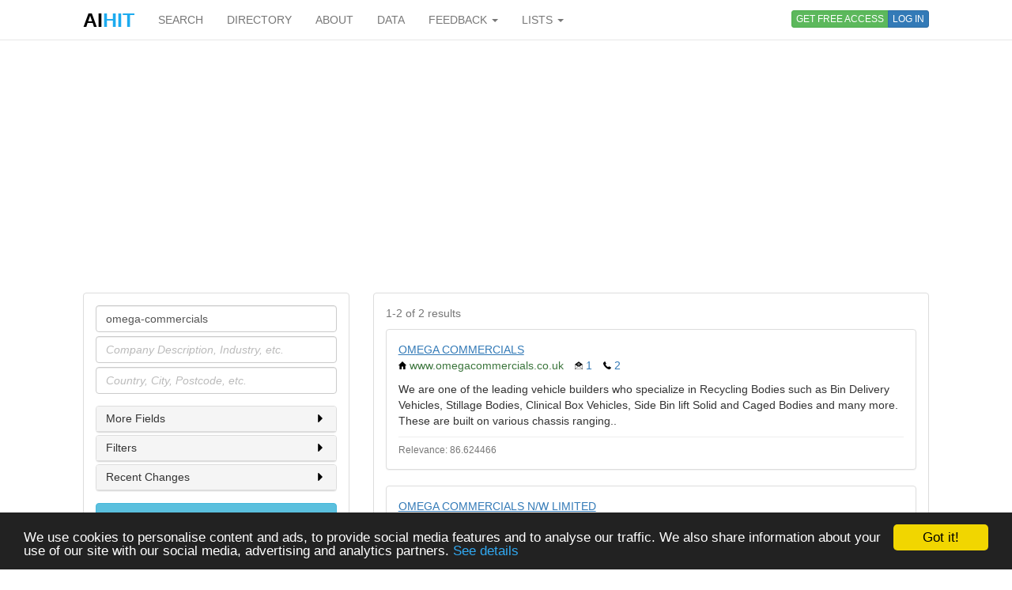

--- FILE ---
content_type: text/html; charset=utf-8
request_url: https://www.google.com/recaptcha/api2/aframe
body_size: 266
content:
<!DOCTYPE HTML><html><head><meta http-equiv="content-type" content="text/html; charset=UTF-8"></head><body><script nonce="vNyFbFiW_ZcQg3hmtz-odw">/** Anti-fraud and anti-abuse applications only. See google.com/recaptcha */ try{var clients={'sodar':'https://pagead2.googlesyndication.com/pagead/sodar?'};window.addEventListener("message",function(a){try{if(a.source===window.parent){var b=JSON.parse(a.data);var c=clients[b['id']];if(c){var d=document.createElement('img');d.src=c+b['params']+'&rc='+(localStorage.getItem("rc::a")?sessionStorage.getItem("rc::b"):"");window.document.body.appendChild(d);sessionStorage.setItem("rc::e",parseInt(sessionStorage.getItem("rc::e")||0)+1);localStorage.setItem("rc::h",'1768456338960');}}}catch(b){}});window.parent.postMessage("_grecaptcha_ready", "*");}catch(b){}</script></body></html>